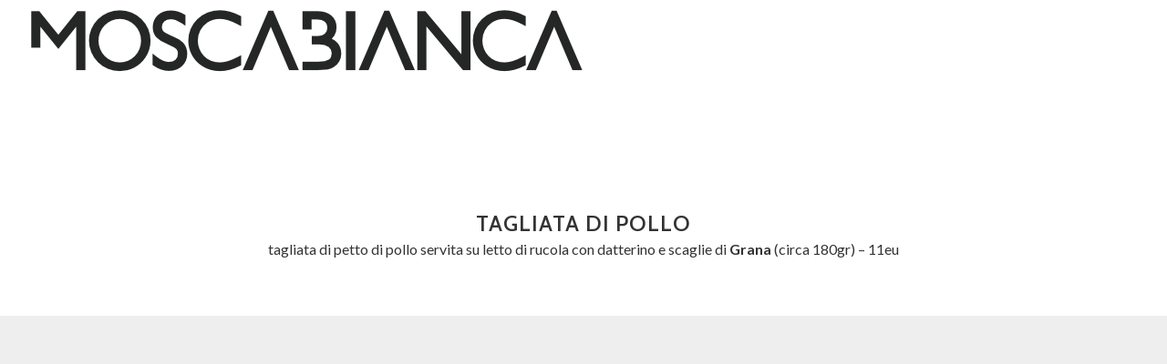

--- FILE ---
content_type: text/html; charset=UTF-8
request_url: https://moscabianca.in/menu/tagliata-di-pollo/
body_size: 5261
content:
<!DOCTYPE html>
<html lang="it-IT">
<head>
	<meta charset="UTF-8">
	<meta name="viewport" content="width=device-width, user-scalable=no, initial-scale=1, minimum-scale=1.0, maximum-scale=1.0, minimal-ui" />
	<title>TAGLIATA DI POLLO | MOSCABIANCA</title>
	<link rel="profile" href="http://gmpg.org/xfn/11">
	<link rel="pingback" href="https://moscabianca.in/xmlrpc.php">

	                        <script>
                            /* You can add more configuration options to webfontloader by previously defining the WebFontConfig with your options */
                            if ( typeof WebFontConfig === "undefined" ) {
                                WebFontConfig = new Object();
                            }
                            WebFontConfig['google'] = {families: ['Lato:100,300,400,700,900,100italic,300italic,400italic,700italic,900italic', 'Cabin:400,500,600,700,400italic,500italic,600italic,700italic']};

                            (function() {
                                var wf = document.createElement( 'script' );
                                wf.src = 'https://ajax.googleapis.com/ajax/libs/webfont/1.5.3/webfont.js';
                                wf.type = 'text/javascript';
                                wf.async = 'true';
                                var s = document.getElementsByTagName( 'script' )[0];
                                s.parentNode.insertBefore( wf, s );
                            })();
                        </script>
                        <meta name='robots' content='max-image-preview:large' />
	<style>img:is([sizes="auto" i], [sizes^="auto," i]) { contain-intrinsic-size: 3000px 1500px }</style>
	<link rel="alternate" type="application/rss+xml" title="MOSCABIANCA &raquo; Feed" href="https://moscabianca.in/feed/" />
<link rel="alternate" type="application/rss+xml" title="MOSCABIANCA &raquo; Feed dei commenti" href="https://moscabianca.in/comments/feed/" />
<style id='wp-emoji-styles-inline-css' type='text/css'>

	img.wp-smiley, img.emoji {
		display: inline !important;
		border: none !important;
		box-shadow: none !important;
		height: 1em !important;
		width: 1em !important;
		margin: 0 0.07em !important;
		vertical-align: -0.1em !important;
		background: none !important;
		padding: 0 !important;
	}
</style>
<link rel='stylesheet' id='wp-block-library-css' href='https://moscabianca.in/wp-includes/css/dist/block-library/style.min.css?ver=6.7.4' type='text/css' media='all' />
<style id='classic-theme-styles-inline-css' type='text/css'>
/*! This file is auto-generated */
.wp-block-button__link{color:#fff;background-color:#32373c;border-radius:9999px;box-shadow:none;text-decoration:none;padding:calc(.667em + 2px) calc(1.333em + 2px);font-size:1.125em}.wp-block-file__button{background:#32373c;color:#fff;text-decoration:none}
</style>
<style id='global-styles-inline-css' type='text/css'>
:root{--wp--preset--aspect-ratio--square: 1;--wp--preset--aspect-ratio--4-3: 4/3;--wp--preset--aspect-ratio--3-4: 3/4;--wp--preset--aspect-ratio--3-2: 3/2;--wp--preset--aspect-ratio--2-3: 2/3;--wp--preset--aspect-ratio--16-9: 16/9;--wp--preset--aspect-ratio--9-16: 9/16;--wp--preset--color--black: #000000;--wp--preset--color--cyan-bluish-gray: #abb8c3;--wp--preset--color--white: #ffffff;--wp--preset--color--pale-pink: #f78da7;--wp--preset--color--vivid-red: #cf2e2e;--wp--preset--color--luminous-vivid-orange: #ff6900;--wp--preset--color--luminous-vivid-amber: #fcb900;--wp--preset--color--light-green-cyan: #7bdcb5;--wp--preset--color--vivid-green-cyan: #00d084;--wp--preset--color--pale-cyan-blue: #8ed1fc;--wp--preset--color--vivid-cyan-blue: #0693e3;--wp--preset--color--vivid-purple: #9b51e0;--wp--preset--gradient--vivid-cyan-blue-to-vivid-purple: linear-gradient(135deg,rgba(6,147,227,1) 0%,rgb(155,81,224) 100%);--wp--preset--gradient--light-green-cyan-to-vivid-green-cyan: linear-gradient(135deg,rgb(122,220,180) 0%,rgb(0,208,130) 100%);--wp--preset--gradient--luminous-vivid-amber-to-luminous-vivid-orange: linear-gradient(135deg,rgba(252,185,0,1) 0%,rgba(255,105,0,1) 100%);--wp--preset--gradient--luminous-vivid-orange-to-vivid-red: linear-gradient(135deg,rgba(255,105,0,1) 0%,rgb(207,46,46) 100%);--wp--preset--gradient--very-light-gray-to-cyan-bluish-gray: linear-gradient(135deg,rgb(238,238,238) 0%,rgb(169,184,195) 100%);--wp--preset--gradient--cool-to-warm-spectrum: linear-gradient(135deg,rgb(74,234,220) 0%,rgb(151,120,209) 20%,rgb(207,42,186) 40%,rgb(238,44,130) 60%,rgb(251,105,98) 80%,rgb(254,248,76) 100%);--wp--preset--gradient--blush-light-purple: linear-gradient(135deg,rgb(255,206,236) 0%,rgb(152,150,240) 100%);--wp--preset--gradient--blush-bordeaux: linear-gradient(135deg,rgb(254,205,165) 0%,rgb(254,45,45) 50%,rgb(107,0,62) 100%);--wp--preset--gradient--luminous-dusk: linear-gradient(135deg,rgb(255,203,112) 0%,rgb(199,81,192) 50%,rgb(65,88,208) 100%);--wp--preset--gradient--pale-ocean: linear-gradient(135deg,rgb(255,245,203) 0%,rgb(182,227,212) 50%,rgb(51,167,181) 100%);--wp--preset--gradient--electric-grass: linear-gradient(135deg,rgb(202,248,128) 0%,rgb(113,206,126) 100%);--wp--preset--gradient--midnight: linear-gradient(135deg,rgb(2,3,129) 0%,rgb(40,116,252) 100%);--wp--preset--font-size--small: 13px;--wp--preset--font-size--medium: 20px;--wp--preset--font-size--large: 36px;--wp--preset--font-size--x-large: 42px;--wp--preset--spacing--20: 0.44rem;--wp--preset--spacing--30: 0.67rem;--wp--preset--spacing--40: 1rem;--wp--preset--spacing--50: 1.5rem;--wp--preset--spacing--60: 2.25rem;--wp--preset--spacing--70: 3.38rem;--wp--preset--spacing--80: 5.06rem;--wp--preset--shadow--natural: 6px 6px 9px rgba(0, 0, 0, 0.2);--wp--preset--shadow--deep: 12px 12px 50px rgba(0, 0, 0, 0.4);--wp--preset--shadow--sharp: 6px 6px 0px rgba(0, 0, 0, 0.2);--wp--preset--shadow--outlined: 6px 6px 0px -3px rgba(255, 255, 255, 1), 6px 6px rgba(0, 0, 0, 1);--wp--preset--shadow--crisp: 6px 6px 0px rgba(0, 0, 0, 1);}:where(.is-layout-flex){gap: 0.5em;}:where(.is-layout-grid){gap: 0.5em;}body .is-layout-flex{display: flex;}.is-layout-flex{flex-wrap: wrap;align-items: center;}.is-layout-flex > :is(*, div){margin: 0;}body .is-layout-grid{display: grid;}.is-layout-grid > :is(*, div){margin: 0;}:where(.wp-block-columns.is-layout-flex){gap: 2em;}:where(.wp-block-columns.is-layout-grid){gap: 2em;}:where(.wp-block-post-template.is-layout-flex){gap: 1.25em;}:where(.wp-block-post-template.is-layout-grid){gap: 1.25em;}.has-black-color{color: var(--wp--preset--color--black) !important;}.has-cyan-bluish-gray-color{color: var(--wp--preset--color--cyan-bluish-gray) !important;}.has-white-color{color: var(--wp--preset--color--white) !important;}.has-pale-pink-color{color: var(--wp--preset--color--pale-pink) !important;}.has-vivid-red-color{color: var(--wp--preset--color--vivid-red) !important;}.has-luminous-vivid-orange-color{color: var(--wp--preset--color--luminous-vivid-orange) !important;}.has-luminous-vivid-amber-color{color: var(--wp--preset--color--luminous-vivid-amber) !important;}.has-light-green-cyan-color{color: var(--wp--preset--color--light-green-cyan) !important;}.has-vivid-green-cyan-color{color: var(--wp--preset--color--vivid-green-cyan) !important;}.has-pale-cyan-blue-color{color: var(--wp--preset--color--pale-cyan-blue) !important;}.has-vivid-cyan-blue-color{color: var(--wp--preset--color--vivid-cyan-blue) !important;}.has-vivid-purple-color{color: var(--wp--preset--color--vivid-purple) !important;}.has-black-background-color{background-color: var(--wp--preset--color--black) !important;}.has-cyan-bluish-gray-background-color{background-color: var(--wp--preset--color--cyan-bluish-gray) !important;}.has-white-background-color{background-color: var(--wp--preset--color--white) !important;}.has-pale-pink-background-color{background-color: var(--wp--preset--color--pale-pink) !important;}.has-vivid-red-background-color{background-color: var(--wp--preset--color--vivid-red) !important;}.has-luminous-vivid-orange-background-color{background-color: var(--wp--preset--color--luminous-vivid-orange) !important;}.has-luminous-vivid-amber-background-color{background-color: var(--wp--preset--color--luminous-vivid-amber) !important;}.has-light-green-cyan-background-color{background-color: var(--wp--preset--color--light-green-cyan) !important;}.has-vivid-green-cyan-background-color{background-color: var(--wp--preset--color--vivid-green-cyan) !important;}.has-pale-cyan-blue-background-color{background-color: var(--wp--preset--color--pale-cyan-blue) !important;}.has-vivid-cyan-blue-background-color{background-color: var(--wp--preset--color--vivid-cyan-blue) !important;}.has-vivid-purple-background-color{background-color: var(--wp--preset--color--vivid-purple) !important;}.has-black-border-color{border-color: var(--wp--preset--color--black) !important;}.has-cyan-bluish-gray-border-color{border-color: var(--wp--preset--color--cyan-bluish-gray) !important;}.has-white-border-color{border-color: var(--wp--preset--color--white) !important;}.has-pale-pink-border-color{border-color: var(--wp--preset--color--pale-pink) !important;}.has-vivid-red-border-color{border-color: var(--wp--preset--color--vivid-red) !important;}.has-luminous-vivid-orange-border-color{border-color: var(--wp--preset--color--luminous-vivid-orange) !important;}.has-luminous-vivid-amber-border-color{border-color: var(--wp--preset--color--luminous-vivid-amber) !important;}.has-light-green-cyan-border-color{border-color: var(--wp--preset--color--light-green-cyan) !important;}.has-vivid-green-cyan-border-color{border-color: var(--wp--preset--color--vivid-green-cyan) !important;}.has-pale-cyan-blue-border-color{border-color: var(--wp--preset--color--pale-cyan-blue) !important;}.has-vivid-cyan-blue-border-color{border-color: var(--wp--preset--color--vivid-cyan-blue) !important;}.has-vivid-purple-border-color{border-color: var(--wp--preset--color--vivid-purple) !important;}.has-vivid-cyan-blue-to-vivid-purple-gradient-background{background: var(--wp--preset--gradient--vivid-cyan-blue-to-vivid-purple) !important;}.has-light-green-cyan-to-vivid-green-cyan-gradient-background{background: var(--wp--preset--gradient--light-green-cyan-to-vivid-green-cyan) !important;}.has-luminous-vivid-amber-to-luminous-vivid-orange-gradient-background{background: var(--wp--preset--gradient--luminous-vivid-amber-to-luminous-vivid-orange) !important;}.has-luminous-vivid-orange-to-vivid-red-gradient-background{background: var(--wp--preset--gradient--luminous-vivid-orange-to-vivid-red) !important;}.has-very-light-gray-to-cyan-bluish-gray-gradient-background{background: var(--wp--preset--gradient--very-light-gray-to-cyan-bluish-gray) !important;}.has-cool-to-warm-spectrum-gradient-background{background: var(--wp--preset--gradient--cool-to-warm-spectrum) !important;}.has-blush-light-purple-gradient-background{background: var(--wp--preset--gradient--blush-light-purple) !important;}.has-blush-bordeaux-gradient-background{background: var(--wp--preset--gradient--blush-bordeaux) !important;}.has-luminous-dusk-gradient-background{background: var(--wp--preset--gradient--luminous-dusk) !important;}.has-pale-ocean-gradient-background{background: var(--wp--preset--gradient--pale-ocean) !important;}.has-electric-grass-gradient-background{background: var(--wp--preset--gradient--electric-grass) !important;}.has-midnight-gradient-background{background: var(--wp--preset--gradient--midnight) !important;}.has-small-font-size{font-size: var(--wp--preset--font-size--small) !important;}.has-medium-font-size{font-size: var(--wp--preset--font-size--medium) !important;}.has-large-font-size{font-size: var(--wp--preset--font-size--large) !important;}.has-x-large-font-size{font-size: var(--wp--preset--font-size--x-large) !important;}
:where(.wp-block-post-template.is-layout-flex){gap: 1.25em;}:where(.wp-block-post-template.is-layout-grid){gap: 1.25em;}
:where(.wp-block-columns.is-layout-flex){gap: 2em;}:where(.wp-block-columns.is-layout-grid){gap: 2em;}
:root :where(.wp-block-pullquote){font-size: 1.5em;line-height: 1.6;}
</style>
<link rel='stylesheet' id='berg-wp-style-css' href='https://moscabianca.in/wp-content/themes/berg-wp/styles/css/custom.css?ver=6.7.4' type='text/css' media='all' />
<script type="text/javascript" src="https://moscabianca.in/wp-includes/js/jquery/jquery.min.js?ver=3.7.1" id="jquery-core-js"></script>
<script type="text/javascript" src="https://moscabianca.in/wp-includes/js/jquery/jquery-migrate.min.js?ver=3.4.1" id="jquery-migrate-js"></script>
<link rel="https://api.w.org/" href="https://moscabianca.in/wp-json/" /><link rel="EditURI" type="application/rsd+xml" title="RSD" href="https://moscabianca.in/xmlrpc.php?rsd" />
<link rel="canonical" href="https://moscabianca.in/menu/tagliata-di-pollo/" />
<link rel='shortlink' href='https://moscabianca.in/?p=316' />
<link rel="alternate" title="oEmbed (JSON)" type="application/json+oembed" href="https://moscabianca.in/wp-json/oembed/1.0/embed?url=https%3A%2F%2Fmoscabianca.in%2Fmenu%2Ftagliata-di-pollo%2F" />
<link rel="alternate" title="oEmbed (XML)" type="text/xml+oembed" href="https://moscabianca.in/wp-json/oembed/1.0/embed?url=https%3A%2F%2Fmoscabianca.in%2Fmenu%2Ftagliata-di-pollo%2F&#038;format=xml" />
<style type="text/css">.recentcomments a{display:inline !important;padding:0 !important;margin:0 !important;}</style><style type="text/css">.recentcomments a{display:inline !important;padding:0 !important;margin:0 !important;}</style><link rel="icon" href="https://moscabianca.in/wp-content/uploads/2020/04/cropped-MOSCABIANCA-Marchio-32x32.png" sizes="32x32" />
<link rel="icon" href="https://moscabianca.in/wp-content/uploads/2020/04/cropped-MOSCABIANCA-Marchio-192x192.png" sizes="192x192" />
<link rel="apple-touch-icon" href="https://moscabianca.in/wp-content/uploads/2020/04/cropped-MOSCABIANCA-Marchio-180x180.png" />
<meta name="msapplication-TileImage" content="https://moscabianca.in/wp-content/uploads/2020/04/cropped-MOSCABIANCA-Marchio-270x270.png" />
		<style type="text/css" id="wp-custom-css">
			.content-wrapper p>a:not(.btn):not(.nohover):before, .content-wrapper p>span>a:not(.btn):not(.nohover):before, .content-wrapper p>span>a:not(.btn):not(.nohover):after {
	border: 0;
}
.nav-third .main-nav>ul>li a{font-size: 20px; font-family: 'arial'; !important;}
.item-description p{font-size: 15px ; font-family: 'arial'; font-weight: 'normal'; !important;}
.item-description h5{font-size: 20px; font-family: 'arial', cursive; color: rgb(120,0,0); !important; }		</style>
		<style type="text/css" title="dynamic-css" class="options-output">body{font-family:Lato;opacity: 1;visibility: visible;-webkit-transition: opacity 0.24s ease-in-out;-moz-transition: opacity 0.24s ease-in-out;transition: opacity 0.24s ease-in-out;}.wf-loading body,{opacity: 0;}.ie.wf-loading body,{visibility: hidden;}h1, h2, h3, h4, h5, h6, .h1, .h2, .h3, .h4, .h5, .h6, .header-font-family, .product_list_widget li{font-family:Cabin;opacity: 1;visibility: visible;-webkit-transition: opacity 0.24s ease-in-out;-moz-transition: opacity 0.24s ease-in-out;transition: opacity 0.24s ease-in-out;}.wf-loading h1, h2, h3, h4, h5, h6, .h1, .h2, .h3, .h4, .h5, .h6, .header-font-family, .product_list_widget li,{opacity: 0;}.ie.wf-loading h1, h2, h3, h4, h5, h6, .h1, .h2, .h3, .h4, .h5, .h6, .header-font-family, .product_list_widget li,{visibility: hidden;}.nav-third .logo{height:100px;}.nav-alt.nav-light a, .nav-third.nav-light a{color:#ffffff;}.nav-alt.nav-light li:hover a:before, .nav-light .burger-menu span, .nav-light .burger-menu span:before, .nav-light .burger-menu span:after{background-color:#ffffff;}.nav-alt.nav-dark a, .nav-third.nav-dark a{color:#91431d;}.nav-alt.nav-dark li:hover a:before, .nav-dark .burger-menu span, .nav-dark .burger-menu span:before, .nav-dark .burger-menu span:after{background-color:#91431d;}.nav-alt.nav-dark .active, .nav-alt.nav-dark .current-menu-item > a, .nav-alt.nav-dark .current-menu-item > a, .nav-third.nav-dark .active, .nav-third.nav-dark .current-menu-item > a, .nav-third.nav-dark .current-menu-item > a {color:#cc9028;}.nav-fixed-bar a, .nav-fixed-bar{color:#333333;}.nav-fixed-bar .main-nav li:hover a:before{background-color:#333333;}.nav-fixed-bar .main-nav .active, .nav-fixed-bar .main-nav .current-menu-item > a, .nav-fixed-bar .main-nav .current-menu-item > a {color:#ca293e;}.nav-fixed-bar > .nav, .nav-fixed-bar > .main-nav{background-color:#ffffff;}.nav-alt .subnav a, .nav-alt .subnav li, .nav-third .subnav a, .nav-third .subnav li{color:#ffffff;}.nav-alt .subnav{background-color:#111111;}.home-logo{padding-top:60px;padding-right:0;padding-bottom:60px;padding-left:0;}#blog-list .post a.img-post .actions, #blog-squares .post a.img-post .actions, .blog .post a.img-post .actions, #blog-new-masonry .overlay-masonry{background-color:rgba(0,0,0,0.6);}#blog-new-masonry .post-content .date, #blog-new-masonry .post-content .blog-details a, #blog-new-masonry .content, #blog-new-masonry .post-content .blog-details, #blog-new-masonry .post-content .entry-title a{color:rgba(255,255,255,1);}#blog-new-masonry .post-content .date:after{background-color:rgba(255,255,255,1);}{border-color:rgba(255,255,255,1);}.portfolio-content .entry-title, .gallery-content .portfolio-content .portfolio-categories li a, #gallery2 .portfolio-categories li a, .portfolio-content .dot-separator{color:rgba(255,255,255,1);}.portfolio-content .wavy-separator span, .portfolio-content .wavy-separator span:after{border-color:rgba(255,255,255,1);}.team-page .bg-overlay{background-color:rgba(0,0,0,0.6);}.floating-button{background-color:#ca293e;}.content-wrapper > a.floating-button, a.floating-button:hover, a.floating-button:focus{color:#ffffff;}</style></head>
<style>
#main-navbar-page {visibility:true;}</style>
<style>
.mobile-nav .logo {
	max-width: 50% !important;
}

.is_stuck { top: 100pxpx; }
.no-intro:not(.page-template-default) { padding-top: 100px; }
.paspartu_enabled.no-intro:not(.page-template-default) { padding-top: calc(100px + 1%); }

</style>
<body class="berg_menu-template-default single single-berg_menu postid-316 yo-anim-enabled no-intro show-nav">


	<nav id="main-navbar-home" class="hidden-xs hidden-sm nav-dark second-navbar nav-third" >
		<div class="nav hidden-xs">
	

			<div class="logo">
				<a href="https://moscabianca.in">
					<figure class="static-logo">
												<img src="http://moscabianca.in/wp-content/uploads/2020/04/scr-moscabianca-drk.png" class="" alt="MOSCABIANCA" />
											</figure>
				</a>
			</div>

			
			<div class="nav-third-additional">
				<ul>
																			</ul>
			</div>

		</div>
	</nav>	<div id="mobile-nav" class="visible-xs visible-sm mobile-nav">
		<header>
			<div class="container-fluid">
				<ul class="menu-header">
					<li class="pull-left">
						<a href="https://moscabianca.in" class="logo">
							<figure>
																<img src="http://moscabianca.in/wp-content/uploads/2020/04/scr-moscabianca-drk.png" class="" alt="MOSCABIANCA" />
															</figure>
						</a>
					</li>
					<!-- <li class="reorder pull-right"><a href="#" title=""><i class="fa fa-bars"></i></a></li> -->
					<li class="reorder pull-right">
						<a href="#" title="" class="burger-wrapper">
							<div class="burger-menu">
							<span></span>
							</div>
						</a>
					</li>
				</ul>
			</div>
		</header>
			  
	<div class="flyout-container"><ul id="menu-mobile-menu" class="menu"><li id="menu-item-107" class="menu-item menu-item-type-custom menu-item-object-custom menu-item-has-children menu-item-107"><a href="#">About</a>
	<span class="open-children"><i class="fa fa-angle-down"></i></span><ul class="subnav-wrapper">
	<li id="menu-item-487" class="menu-item menu-item-type-post_type menu-item-object-page menu-item-home menu-item-487"><a href="https://moscabianca.in/">HOME</a></li>
	</ul>
</li>
</ul></div>	</div>
	<div class="content-wrapper" style="opacity: 0">

		<section class="section-scroll main-section menu single-product2">
	<div class="container-fluid menu-content">
		<div class="row">
			<div class="col-md-12">
				<div class="row">
					<div class="product dish-desc col-md-8 col-md-offset-2">
						<h3 class="entry-title">TAGLIATA DI POLLO</h3>						<p></p>
						<div class="page" title="Page 1">
<div class="section">
<div class="layoutArea">
<div class="column">
<p>tagliata di petto di pollo servita su letto di rucola con datterino e scaglie di <strong>Grana</strong> (circa 180gr) &#8211; 11eu</p>
</div>
</div>
</div>
</div>
											</div>
				</div>
				<div class="product-description row">
					<div class="description col-md-8 col-md-offset-2">
											</div>
				</div>
			</div>
		</div>
	</div>
</section>	
<div class="nav-fixed-bar hidden-xs hidden-sm nav-third">
	<div class="nav hidden-xs">
			<div class="logo">
				<a href="https://moscabianca.in">
					<figure class="static-logo">
												
						<img src="http://moscabianca.in/wp-content/uploads/2020/04/scr-moscabianca-drk.png" class="" alt="MOSCABIANCA" />
											</figure>
				</a>
			</div>






		<div class="nav-third-additional">
				<ul>
																			</ul>
			</div>
</div>


	<div class="berg-overlay-background"></div>
</div>
</div>
<div class="berg-overlay"></div>

<div class="paspartu_top"></div>
<div class="paspartu_bottom"></div>
<div class="paspartu_left"></div>
<div class="paspartu_right"></div>

<!-- Global site tag (gtag.js) - Google Analytics -->
<script async src="https://www.googletagmanager.com/gtag/js?id=UA-163919751-1"></script>
<script>
  window.dataLayer = window.dataLayer || [];
  function gtag(){dataLayer.push(arguments);}
  gtag('js', new Date());

  gtag('config', 'UA-163919751-1');
</script>
<script type="text/javascript">
var ajaxurl = 'https://moscabianca.in/wp-admin/admin-ajax.php';
var pageId = '316';
</script>
<script type="text/javascript" src="https://moscabianca.in/wp-content/themes/berg-wp/js/jquery.prettyPhoto.js?ver=1.0" id="jquery.prettyPhoto-js"></script>
<script type="text/javascript" src="https://moscabianca.in/wp-content/themes/berg-wp/js/libs.js?ver=1.0" id="libs-js"></script>
<script type="text/javascript" id="main-js-extra">
/* <![CDATA[ */
var translation = {"no_more_posts":"No more posts"};
/* ]]> */
</script>
<script type="text/javascript" src="https://moscabianca.in/wp-content/themes/berg-wp/js/main.js?ver=1.1" id="main-js"></script>
</body>
</html>